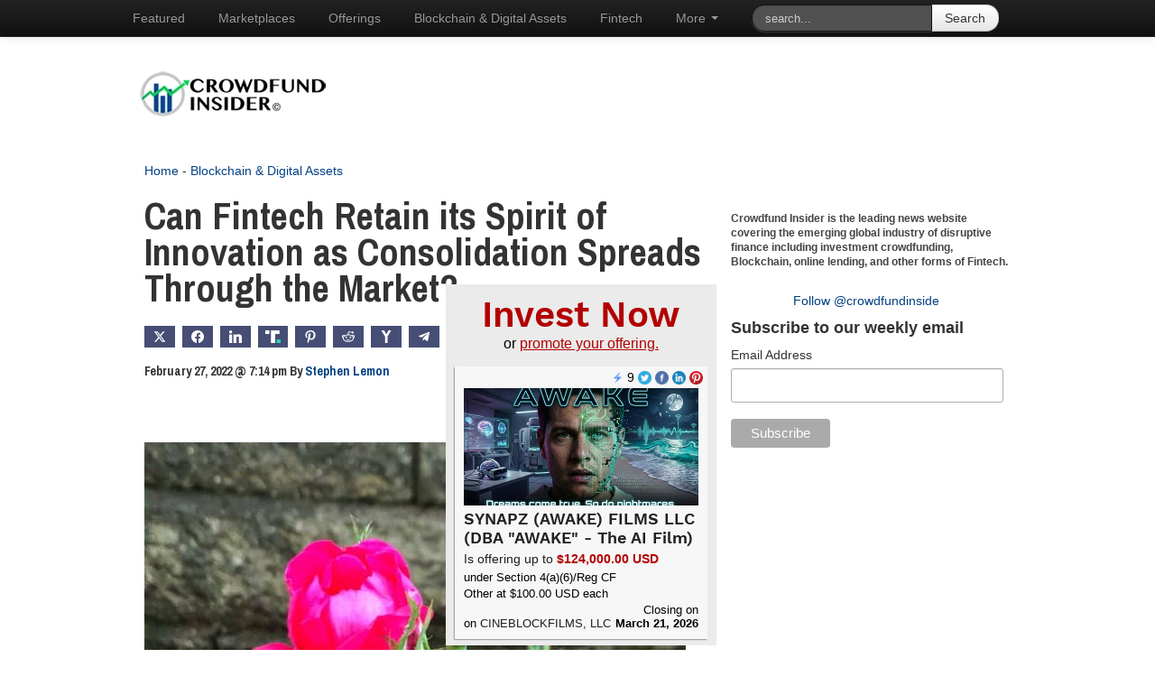

--- FILE ---
content_type: text/html; charset=utf-8
request_url: https://www.disclosurequest.com/crowdfund?form1a=true&formd506b=true&formd506c=true&formc=true&social=true&promote=true
body_size: 11811
content:

<!DOCTYPE html>
<html lang="en">
  <head>
    <meta charset="UTF-8" />
    <title>Disclosure Quest - Search SEC Filings</title>
    <meta name="viewport" content="width=device-width,initial-scale=1">
    <meta name="apple-mobile-web-app-capable" content="yes">
    <meta name="application-name" content="Disclosurequest Website">
    <meta name="mobile-web-app-capable" content="yes">
    <meta name="description" content="Quickly and easily search Reg A, Reg CF, and Reg D filings.">
    <meta name="keywords" content="SEC filings, securities disclosures, Regulation CF, Regulation D, Regulation A, 506(B), 506(c), crowdfunding, Reg D, Form 1-A, Reg A, Reg A+, Reg C, Reg CF, search edgar, company filing search">

    <meta name="csrf-param" content="authenticity_token" />
<meta name="csrf-token" content="5jeNRKaAXVNQ1rIqme7qy9oH8v43oeigO1xg23DhKjBmT_mh5B8x1Cqj164WmlIqFBdudWQehKEbcePbHmzwXg" />
    


    <link rel="icon" href="/icon.png" type="image/png">
    <link rel="apple-touch-icon" href="/icon.png">

    <link rel="stylesheet" href="/assets/slimselect-0bb2cf73.css" data-turbo-track="reload" />
    <link rel="stylesheet" href="/assets/base-12610f97.css" data-turbo-track="reload" />
    <link rel="stylesheet" href="/assets/search-e6b2bdee.css" data-turbo-track="reload" />
    <link rel="stylesheet" href="/assets/typography-d29a78b2.css" data-turbo-track="reload" />
    <link rel="stylesheet" href="/assets/masthead-e3aced89.css" data-turbo-track="reload" />
    <script type="importmap" data-turbo-track="reload">{
  "imports": {
    "application": "/assets/application-524bab28.js",
    "@hotwired/stimulus-loading": "/assets/stimulus-loading-1fc53fe7.js",
    "@rails/actioncable/src": "/assets/@rails--actioncable--src-88577087.js",
    "@hotwired/stimulus": "/assets/@hotwired--stimulus-132cbc23.js",
    "@hotwired/turbo": "/assets/@hotwired--turbo-13c88b6c.js",
    "@hotwired/turbo-rails": "/assets/@hotwired--turbo-rails-2a46e0e0.js",
    "slim-select": "/assets/slim-select-0b235ccf.js",
    "controllers/application": "/assets/controllers/application-1eddd0f0.js",
    "controllers/clipboard_controller": "/assets/controllers/clipboard_controller-0ee6a378.js",
    "controllers/details_controller": "/assets/controllers/details_controller-78db9f5d.js",
    "controllers/document_select_controller": "/assets/controllers/document_select_controller-d17f75b1.js",
    "controllers": "/assets/controllers/index-461229ad.js",
    "controllers/multiselect_controller": "/assets/controllers/multiselect_controller-01e0df55.js",
    "controllers/recaptcha_controller": "/assets/controllers/recaptcha_controller-0e5c984c.js",
    "controllers/search_results_controller": "/assets/controllers/search_results_controller-0a630b72.js"
  },
  "integrity": {
    "/assets/application-524bab28.js": "sha256-lEeKPuYbIqjUzw+T/mjkiow1Gzp3jwCHlDpVqVG3Ecc=",
    "/assets/stimulus-loading-1fc53fe7.js": "sha256-ZIB0e/MCXqKsR4DLTk3aPJi110kR16B85mwhHzJH5Zw=",
    "/assets/@rails--actioncable--src-88577087.js": "sha256-1Kf47uLOjGJyj/7SBA3d3f20mU9dPDjVfYS+0faRlKE=",
    "/assets/@hotwired--stimulus-132cbc23.js": "sha256-vXd23KLuzBvftp4DGNMKhTKo6IrLLRtz9NWNbqfcoFU=",
    "/assets/@hotwired--turbo-13c88b6c.js": "sha256-qoOVEP+zrfH7ZpI2dpviz95j23gbQR+ehyx9gi509RU=",
    "/assets/@hotwired--turbo-rails-2a46e0e0.js": "sha256-KuvETWUJPOzAdXJQsOCsnPKHKaa33zkAiBP84ozN3UE=",
    "/assets/slim-select-0b235ccf.js": "sha256-VLDwgt//LyRBoywXIVvHQBUogf5nb4RAQ609jfmtZWI=",
    "/assets/controllers/application-1eddd0f0.js": "sha256-51hyGdW+m2j0IvGiufSehULiadyxdZUobCIF/b1NEu8=",
    "/assets/controllers/clipboard_controller-0ee6a378.js": "sha256-BAi5RLUE6I2dEYyRCfg2snR+ftGD1EPgfArVHHBCars=",
    "/assets/controllers/details_controller-78db9f5d.js": "sha256-2IKTnCW6hDUhVzXOcujUga+9Q2bA0dC6Y+GDxRJp5hU=",
    "/assets/controllers/document_select_controller-d17f75b1.js": "sha256-MqFp19k8gKTWC2R+U2Bb6PW3x/7NT3OWRFY/VTq2fWk=",
    "/assets/controllers/index-461229ad.js": "sha256-8k1ZTjB93W4p0D4ivE60X8/LaCRWm1TYUgp9oUuI/pY=",
    "/assets/controllers/multiselect_controller-01e0df55.js": "sha256-YYpDlqmb7WyuSPbbGOkI7joNrUVCQQgrCPenaWcl0sU=",
    "/assets/controllers/recaptcha_controller-0e5c984c.js": "sha256-Ly6q3EW+1TTNDpAFoPLozNliTJPaquEP5qIezlsm6RY=",
    "/assets/controllers/search_results_controller-0a630b72.js": "sha256-Fs3I40TzILLPL1/cHPZjsIV8B95fgLlR9u6VkXi1plg="
  }
}</script>
<link rel="modulepreload" href="/assets/application-524bab28.js" integrity="sha256-lEeKPuYbIqjUzw+T/mjkiow1Gzp3jwCHlDpVqVG3Ecc=">
<link rel="modulepreload" href="/assets/stimulus-loading-1fc53fe7.js" integrity="sha256-ZIB0e/MCXqKsR4DLTk3aPJi110kR16B85mwhHzJH5Zw=">
<link rel="modulepreload" href="/assets/@rails--actioncable--src-88577087.js" integrity="sha256-1Kf47uLOjGJyj/7SBA3d3f20mU9dPDjVfYS+0faRlKE=">
<link rel="modulepreload" href="/assets/@hotwired--stimulus-132cbc23.js" integrity="sha256-vXd23KLuzBvftp4DGNMKhTKo6IrLLRtz9NWNbqfcoFU=">
<link rel="modulepreload" href="/assets/@hotwired--turbo-13c88b6c.js" integrity="sha256-qoOVEP+zrfH7ZpI2dpviz95j23gbQR+ehyx9gi509RU=">
<link rel="modulepreload" href="/assets/@hotwired--turbo-rails-2a46e0e0.js" integrity="sha256-KuvETWUJPOzAdXJQsOCsnPKHKaa33zkAiBP84ozN3UE=">
<link rel="modulepreload" href="/assets/slim-select-0b235ccf.js" integrity="sha256-VLDwgt//LyRBoywXIVvHQBUogf5nb4RAQ609jfmtZWI=">
<link rel="modulepreload" href="/assets/controllers/application-1eddd0f0.js" integrity="sha256-51hyGdW+m2j0IvGiufSehULiadyxdZUobCIF/b1NEu8=">
<link rel="modulepreload" href="/assets/controllers/clipboard_controller-0ee6a378.js" integrity="sha256-BAi5RLUE6I2dEYyRCfg2snR+ftGD1EPgfArVHHBCars=">
<link rel="modulepreload" href="/assets/controllers/details_controller-78db9f5d.js" integrity="sha256-2IKTnCW6hDUhVzXOcujUga+9Q2bA0dC6Y+GDxRJp5hU=">
<link rel="modulepreload" href="/assets/controllers/document_select_controller-d17f75b1.js" integrity="sha256-MqFp19k8gKTWC2R+U2Bb6PW3x/7NT3OWRFY/VTq2fWk=">
<link rel="modulepreload" href="/assets/controllers/index-461229ad.js" integrity="sha256-8k1ZTjB93W4p0D4ivE60X8/LaCRWm1TYUgp9oUuI/pY=">
<link rel="modulepreload" href="/assets/controllers/multiselect_controller-01e0df55.js" integrity="sha256-YYpDlqmb7WyuSPbbGOkI7joNrUVCQQgrCPenaWcl0sU=">
<link rel="modulepreload" href="/assets/controllers/recaptcha_controller-0e5c984c.js" integrity="sha256-Ly6q3EW+1TTNDpAFoPLozNliTJPaquEP5qIezlsm6RY=">
<link rel="modulepreload" href="/assets/controllers/search_results_controller-0a630b72.js" integrity="sha256-Fs3I40TzILLPL1/cHPZjsIV8B95fgLlR9u6VkXi1plg=">
<script type="module">import "application"</script>

      <link rel="stylesheet" href="/assets/recent-filings-03e8ec18.css" data-turbo-track="reload" />
  <script type="text/javascript" async src="https://platform.twitter.com/widgets.js"></script>

  </head>

  <body style="display: grid; grid-template-rows: 1fr auto; min-height: 100vh;">
    <div style="overflow-y: auto;">
          <header class="masthead">
            <h1>Disclosure Quest</h1>

            <hr class="accent-line" />
          </header>

        <main>
          
<div class="recent-filings-group">
    <div>
  <h3 class="fw-normal">
    <a target="_blank" href="/results?search_form%5Btypes_of_offering%5D%5B%5D=form1A">
      Recent <strong>Reg A</strong> Filings
</a>  </h3>
  <ol>
    <li>
  <a target="_blank" href="/form/ex-im-america-ltd/0001477932-26-000296">Ex-Im America Ltd</a>
</li>
<li>
  <a target="_blank" href="/form/alternative-canning-solutions-dba-aqua-beato/0002085470-26-000001">Alternative Canning Solutions dba Aqua Beato</a>
</li>
<li>
  <a target="_blank" href="/form/american-lithium-minerals-inc/0001356371-26-000004">AMERICAN LITHIUM MINERALS, INC.</a>
</li>
<li>
  <a target="_blank" href="/form/liansheng-group-inc/0002046923-26-000003">LianSheng Group Inc</a>
</li>
<li>
  <a target="_blank" href="/form/intec-bioplastics-inc/0001096906-26-000119">Intec Bioplastics, Inc.</a>
</li>

  </ol>
</div>


    <div>
  <h3 class="fw-normal">
    <a target="_blank" href="/results?search_form%5Btypes_of_offering%5D%5B%5D=formC">
      Recent <strong>Reg CF</strong> Filings
</a>  </h3>
  <ol>
    <li>
  <a target="_blank" href="/form/kin-social-tonics-inc/0001872856-26-000021">Kin Social Tonics, Inc.</a>
</li>
<li>
  <a target="_blank" href="/form/sun-bear-specialty-coffee-roasters-llc/0002105420-26-000001">Sun Bear Specialty Coffee Roasters LLC</a>
</li>
<li>
  <a target="_blank" href="/form/koios-medical-inc/0001764417-26-000001">Koios Medical, Inc.</a>
</li>
<li>
  <a target="_blank" href="/form/andrew-arroyo-real-estate-inc/0001872856-26-000020">Andrew Arroyo Real Estate Inc.</a>
</li>
<li>
  <a target="_blank" href="/form/hevo-inc/0001587317-26-000001">HEVO Inc.</a>
</li>

  </ol>
</div>


    <div>
  <h3 class="fw-normal">
    <a target="_blank" href="/results?search_form%5Btypes_of_offering%5D%5B%5D=506b">
      Recent <strong>Reg D (506b)</strong> Filings
</a>  </h3>
  <ol>
    <li>
  <a href="/form/caravela-cav-onshore-lp/0000905148-26-000266">Caravela CAV Onshore, LP</a>
</li>
<li>
  <a target="_blank" href="/form/beillion-capital-llc-project-cloud/0002099594-26-000001">Beillion Capital LLC Project Cloud</a>
</li>
<li>
  <a target="_blank" href="/form/dcx-capital-usa-inc/0001096906-26-000127">DCX CAPITAL USA INC</a>
</li>
<li>
  <a target="_blank" href="/form/beillion-capital-llc-project-casper/0002099514-26-000001">Beillion Capital LLC Project Casper</a>
</li>
<li>
  <a target="_blank" href="/form/beillion-capital-llc-project-nova/0002098024-26-000001">Beillion Capital LLC Project Nova</a>
</li>

  </ol>
</div>


    <div>
  <h3 class="fw-normal">
    <a target="_blank" href="/results?search_form%5Btypes_of_offering%5D%5B%5D=506c">
      Recent <strong>Reg D (506c)</strong> Filings
</a>  </h3>
  <ol>
    <li>
  <a target="_blank" href="/form/optima-global-trading-fund-llc/0001509531-26-000001">Optima Global Trading Fund LLC</a>
</li>
<li>
  <a target="_blank" href="/form/core-property-index-fund-llc/0000902664-26-000327">Core Property Index Fund, LLC</a>
</li>
<li>
  <a target="_blank" href="/form/jwcm-vivian-dst/0002087350-26-000002">JWCM Vivian, DST</a>
</li>
<li>
  <a target="_blank" href="/form/aspen-grove-circle-lofts-llc/0002104617-26-000002">Aspen Grove Circle Lofts, LLC</a>
</li>
<li>
  <a href="/form/harmonic-investors-llc-opportunity-partners-fund/0001916421-26-000001">Harmonic Investors LLC Opportunity Partners Fund</a>
</li>

  </ol>
</div>

</div>
<details class="mb-2 mt-1">
  <summary class="alt-marker">Embed This</summary>
  <pre><code>&lt;iframe src=&quot;https://www.disclosurequest.com/crowdfund?form1a=true&amp;formc=true&amp;formd506b=true&amp;formd506c=true&amp;social=true&quot; frameborder=&quot;0&quot; scrolling=&quot;no&quot; height=&quot;1400px&quot; width=&quot;100%&quot;&gt;&lt;/iframe&gt;</code></pre>
  <div data-action="click-&gt;clipboard#copy:prevent" data-controller="clipboard" data-clipboard-success-message-value="Copied to clipboard." data-clipboard-content-value="&lt;iframe src=&quot;https://www.disclosurequest.com/crowdfund?form1a=true&amp;formc=true&amp;formd506b=true&amp;formd506c=true&amp;social=true&quot; frameborder=&quot;0&quot; scrolling=&quot;no&quot; height=&quot;1400px&quot; width=&quot;100%&quot;&gt;&lt;/iframe&gt;">
    <button class="copy-btn" style="width: auto;">
      <img alt="Copy to clipboard" height="16px" width="16px" src="/assets/clippy-4b4d9cee.svg" />
      <span>Copy</span>
</button></div></details>


        </main>
    </div>

    <div>
        &nbsp;
    </div>
  </body>
  <script async src="https://cdnjs.cloudflare.com/ajax/libs/autotrack/2.4.1/autotrack.js"></script>
<script>
  (function(i,s,o,g,r,a,m){i['GoogleAnalyticsObject']=r;i[r]=i[r]||function(){
  (i[r].q=i[r].q||[]).push(arguments)},i[r].l=1*new Date();a=s.createElement(o),
  m=s.getElementsByTagName(o)[0];a.async=1;a.src=g;m.parentNode.insertBefore(a,m)
  })(window,document,'script','//www.google-analytics.com/analytics.js','ga');

  ga('create', 'UA-72164231-1', 'auto');
  ga('require', 'cleanUrlTracker');
  ga('require', 'eventTracker');
  ga('require', 'outboundFormTracker');
  ga('require', 'outboundLinkTracker');
  ga('require', 'socialWidgetTracker');
  ga('require', 'urlChangeTracker');
  ga('send', 'pageview');
</script>

</html>



--- FILE ---
content_type: text/html; charset=utf-8
request_url: https://www.google.com/recaptcha/api2/aframe
body_size: 268
content:
<!DOCTYPE HTML><html><head><meta http-equiv="content-type" content="text/html; charset=UTF-8"></head><body><script nonce="CEjfUko4EHWzNGeIjCg6kA">/** Anti-fraud and anti-abuse applications only. See google.com/recaptcha */ try{var clients={'sodar':'https://pagead2.googlesyndication.com/pagead/sodar?'};window.addEventListener("message",function(a){try{if(a.source===window.parent){var b=JSON.parse(a.data);var c=clients[b['id']];if(c){var d=document.createElement('img');d.src=c+b['params']+'&rc='+(localStorage.getItem("rc::a")?sessionStorage.getItem("rc::b"):"");window.document.body.appendChild(d);sessionStorage.setItem("rc::e",parseInt(sessionStorage.getItem("rc::e")||0)+1);localStorage.setItem("rc::h",'1769022068804');}}}catch(b){}});window.parent.postMessage("_grecaptcha_ready", "*");}catch(b){}</script></body></html>